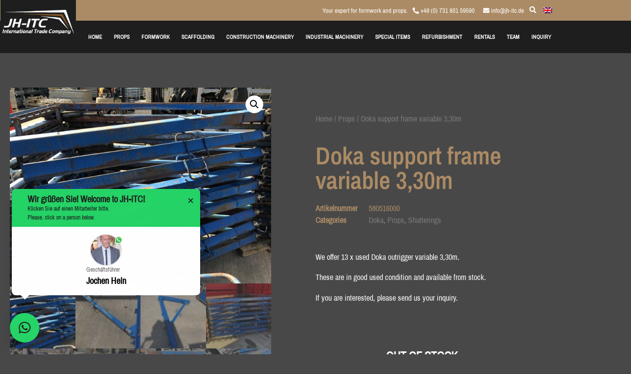

--- FILE ---
content_type: text/css
request_url: https://www.jh-itc.de/wp-content/cache/autoptimize/css/autoptimize_single_c26ec42bcd47f5dfc6f093c09bef0702.css
body_size: 1903
content:
.elementor-13952 .elementor-element.elementor-element-795dd9f2.elementor-column>.elementor-widget-wrap{justify-content:flex-end}.elementor-widget-search-form input[type=search].elementor-search-form__input{font-family:var(--e-global-typography-text-font-family),Sans-serif;font-weight:var(--e-global-typography-text-font-weight)}.elementor-widget-search-form .elementor-search-form__input,.elementor-widget-search-form .elementor-search-form__icon,.elementor-widget-search-form .elementor-lightbox .dialog-lightbox-close-button,.elementor-widget-search-form .elementor-lightbox .dialog-lightbox-close-button:hover,.elementor-widget-search-form.elementor-search-form--skin-full_screen input[type=search].elementor-search-form__input{color:var(--e-global-color-text);fill:var(--e-global-color-text)}.elementor-widget-search-form .elementor-search-form__submit{font-family:var(--e-global-typography-text-font-family),Sans-serif;font-weight:var(--e-global-typography-text-font-weight);background-color:var(--e-global-color-secondary)}.elementor-13952 .elementor-element.elementor-element-24e23409{width:var(--container-widget-width,27%);max-width:27%;--container-widget-width:27%;--container-widget-flex-grow:0}.elementor-13952 .elementor-element.elementor-element-24e23409 .elementor-search-form__container{min-height:40px}.elementor-13952 .elementor-element.elementor-element-24e23409 .elementor-search-form__submit{min-width:40px}body:not(.rtl) .elementor-13952 .elementor-element.elementor-element-24e23409 .elementor-search-form__icon{padding-left:calc(40px / 3)}body.rtl .elementor-13952 .elementor-element.elementor-element-24e23409 .elementor-search-form__icon{padding-right:calc(40px / 3)}.elementor-13952 .elementor-element.elementor-element-24e23409 .elementor-search-form__input,.elementor-13952 .elementor-element.elementor-element-24e23409.elementor-search-form--button-type-text .elementor-search-form__submit{padding-left:calc(40px / 3);padding-right:calc(40px / 3)}.elementor-13952 .elementor-element.elementor-element-24e23409 .elementor-search-form__input,.elementor-13952 .elementor-element.elementor-element-24e23409 .elementor-search-form__icon,.elementor-13952 .elementor-element.elementor-element-24e23409 .elementor-lightbox .dialog-lightbox-close-button,.elementor-13952 .elementor-element.elementor-element-24e23409 .elementor-lightbox .dialog-lightbox-close-button:hover,.elementor-13952 .elementor-element.elementor-element-24e23409.elementor-search-form--skin-full_screen input[type=search].elementor-search-form__input{color:#ab8b65;fill:#ab8b65}.elementor-13952 .elementor-element.elementor-element-24e23409:not(.elementor-search-form--skin-full_screen) .elementor-search-form__container{border-radius:0}.elementor-13952 .elementor-element.elementor-element-24e23409.elementor-search-form--skin-full_screen input[type=search].elementor-search-form__input{border-radius:0}.elementor-13952 .elementor-element.elementor-element-29830e90:not(.elementor-motion-effects-element-type-background),.elementor-13952 .elementor-element.elementor-element-29830e90>.elementor-motion-effects-container>.elementor-motion-effects-layer{background-color:#ab8b65}.elementor-13952 .elementor-element.elementor-element-29830e90{transition:background .3s,border .3s,border-radius .3s,box-shadow .3s;padding:9px 0}.elementor-13952 .elementor-element.elementor-element-29830e90>.elementor-background-overlay{transition:background .3s,border-radius .3s,opacity .3s}.elementor-bc-flex-widget .elementor-13952 .elementor-element.elementor-element-deeb220.elementor-column .elementor-widget-wrap{align-items:center}.elementor-13952 .elementor-element.elementor-element-deeb220.elementor-column.elementor-element[data-element_type="column"]>.elementor-widget-wrap.elementor-element-populated{align-content:center;align-items:center}.elementor-13952 .elementor-element.elementor-element-deeb220.elementor-column>.elementor-widget-wrap{justify-content:flex-end}.elementor-13952 .elementor-element.elementor-element-deeb220>.elementor-element-populated{padding:0}.elementor-widget-text-editor{font-family:var(--e-global-typography-text-font-family),Sans-serif;font-weight:var(--e-global-typography-text-font-weight);color:var(--e-global-color-text)}.elementor-widget-text-editor.elementor-drop-cap-view-stacked .elementor-drop-cap{background-color:var(--e-global-color-primary)}.elementor-widget-text-editor.elementor-drop-cap-view-framed .elementor-drop-cap,.elementor-widget-text-editor.elementor-drop-cap-view-default .elementor-drop-cap{color:var(--e-global-color-primary);border-color:var(--e-global-color-primary)}.elementor-13952 .elementor-element.elementor-element-249931b{width:auto;max-width:auto;align-self:center;font-size:.8rem}.elementor-13952 .elementor-element.elementor-element-249931b>.elementor-widget-container{padding:0 10px 0 0}.elementor-13952 .elementor-element.elementor-element-2235fb71{width:auto;max-width:auto;align-self:center;font-size:.8rem}.elementor-13952 .elementor-element.elementor-element-2235fb71>.elementor-widget-container{padding:0 10px 0 0}.elementor-13952 .elementor-element.elementor-element-48df662{width:auto;max-width:auto;align-self:center;font-size:.8rem}.elementor-13952 .elementor-element.elementor-element-48df662>.elementor-widget-container{margin:0 0 0 7px;padding:0 4px 0 0}.elementor-widget-icon.elementor-view-stacked .elementor-icon{background-color:var(--e-global-color-primary)}.elementor-widget-icon.elementor-view-framed .elementor-icon,.elementor-widget-icon.elementor-view-default .elementor-icon{color:var(--e-global-color-primary);border-color:var(--e-global-color-primary)}.elementor-widget-icon.elementor-view-framed .elementor-icon,.elementor-widget-icon.elementor-view-default .elementor-icon svg{fill:var(--e-global-color-primary)}.elementor-13952 .elementor-element.elementor-element-63ee2d9{width:auto;max-width:auto;align-self:center}.elementor-13952 .elementor-element.elementor-element-63ee2d9>.elementor-widget-container{margin:0 0 0 7px;padding:0 4px 0 0}.elementor-13952 .elementor-element.elementor-element-63ee2d9 .elementor-icon{font-size:14px}.elementor-13952 .elementor-element.elementor-element-63ee2d9 .elementor-icon svg{height:14px}.elementor-widget-wpml-language-switcher .wpml-elementor-ls .wpml-ls-item .wpml-ls-link,.elementor-widget-wpml-language-switcher .wpml-elementor-ls .wpml-ls-legacy-dropdown a{color:var(--e-global-color-text)}.elementor-widget-wpml-language-switcher .wpml-elementor-ls .wpml-ls-legacy-dropdown a:hover,.elementor-widget-wpml-language-switcher .wpml-elementor-ls .wpml-ls-legacy-dropdown a:focus,.elementor-widget-wpml-language-switcher .wpml-elementor-ls .wpml-ls-legacy-dropdown .wpml-ls-current-language:hover>a,.elementor-widget-wpml-language-switcher .wpml-elementor-ls .wpml-ls-item .wpml-ls-link:hover,.elementor-widget-wpml-language-switcher .wpml-elementor-ls .wpml-ls-item .wpml-ls-link.wpml-ls-link__active,.elementor-widget-wpml-language-switcher .wpml-elementor-ls .wpml-ls-item .wpml-ls-link.highlighted,.elementor-widget-wpml-language-switcher .wpml-elementor-ls .wpml-ls-item .wpml-ls-link:focus{color:var(--e-global-color-accent)}.elementor-widget-wpml-language-switcher .wpml-elementor-ls .wpml-ls-statics-post_translations{color:var(--e-global-color-text)}.elementor-13952 .elementor-element.elementor-element-c1422e9{width:auto;max-width:auto;align-self:center}.elementor-13952 .elementor-element.elementor-element-c1422e9>.elementor-widget-container{margin:0 10px 0 0}.elementor-13952 .elementor-element.elementor-element-c1422e9 .wpml-elementor-ls .wpml-ls-item .wpml-ls-link,.elementor-13952 .elementor-element.elementor-element-c1422e9 .wpml-elementor-ls .wpml-ls-legacy-dropdown a{color:#ab8b65;background-color:#ab8b65}.elementor-13952 .elementor-element.elementor-element-6badc2fb:not(.elementor-motion-effects-element-type-background),.elementor-13952 .elementor-element.elementor-element-6badc2fb>.elementor-motion-effects-container>.elementor-motion-effects-layer{background-color:#1e1e1e}.elementor-13952 .elementor-element.elementor-element-6badc2fb{transition:background .3s,border .3s,border-radius .3s,box-shadow .3s}.elementor-13952 .elementor-element.elementor-element-6badc2fb>.elementor-background-overlay{transition:background .3s,border-radius .3s,opacity .3s}.elementor-bc-flex-widget .elementor-13952 .elementor-element.elementor-element-2dc57cad.elementor-column .elementor-widget-wrap{align-items:center}.elementor-13952 .elementor-element.elementor-element-2dc57cad.elementor-column.elementor-element[data-element_type="column"]>.elementor-widget-wrap.elementor-element-populated{align-content:center;align-items:center}.elementor-widget-image .widget-image-caption{color:var(--e-global-color-text);font-family:var(--e-global-typography-text-font-family),Sans-serif;font-weight:var(--e-global-typography-text-font-weight)}.elementor-13952 .elementor-element.elementor-element-159497c1>.elementor-widget-container{background-color:#1e1e1e;padding:35px 4px 6px}body:not(.rtl) .elementor-13952 .elementor-element.elementor-element-159497c1{left:1px}body.rtl .elementor-13952 .elementor-element.elementor-element-159497c1{right:1px}.elementor-13952 .elementor-element.elementor-element-159497c1{top:-57px}.elementor-bc-flex-widget .elementor-13952 .elementor-element.elementor-element-521692c1.elementor-column .elementor-widget-wrap{align-items:center}.elementor-13952 .elementor-element.elementor-element-521692c1.elementor-column.elementor-element[data-element_type="column"]>.elementor-widget-wrap.elementor-element-populated{align-content:center;align-items:center}.elementor-widget-nav-menu .elementor-nav-menu .elementor-item{font-family:var(--e-global-typography-primary-font-family),Sans-serif;font-weight:var(--e-global-typography-primary-font-weight)}.elementor-widget-nav-menu .elementor-nav-menu--main .elementor-item{color:var(--e-global-color-text);fill:var(--e-global-color-text)}.elementor-widget-nav-menu .elementor-nav-menu--main .elementor-item:hover,.elementor-widget-nav-menu .elementor-nav-menu--main .elementor-item.elementor-item-active,.elementor-widget-nav-menu .elementor-nav-menu--main .elementor-item.highlighted,.elementor-widget-nav-menu .elementor-nav-menu--main .elementor-item:focus{color:var(--e-global-color-accent);fill:var(--e-global-color-accent)}.elementor-widget-nav-menu .elementor-nav-menu--main:not(.e--pointer-framed) .elementor-item:before,.elementor-widget-nav-menu .elementor-nav-menu--main:not(.e--pointer-framed) .elementor-item:after{background-color:var(--e-global-color-accent)}.elementor-widget-nav-menu .e--pointer-framed .elementor-item:before,.elementor-widget-nav-menu .e--pointer-framed .elementor-item:after{border-color:var(--e-global-color-accent)}.elementor-widget-nav-menu{--e-nav-menu-divider-color:var(--e-global-color-text)}.elementor-widget-nav-menu .elementor-nav-menu--dropdown .elementor-item,.elementor-widget-nav-menu .elementor-nav-menu--dropdown .elementor-sub-item{font-family:var(--e-global-typography-accent-font-family),Sans-serif;font-weight:var(--e-global-typography-accent-font-weight)}.elementor-13952 .elementor-element.elementor-element-c42eeec .elementor-menu-toggle{margin-left:auto}.elementor-13952 .elementor-element.elementor-element-c42eeec .elementor-nav-menu .elementor-item{font-size:.7rem}.elementor-13952 .elementor-element.elementor-element-c42eeec .elementor-nav-menu--main .elementor-item{padding-left:12px;padding-right:12px}.elementor-13952 .elementor-element.elementor-element-c42eeec .elementor-nav-menu--dropdown a,.elementor-13952 .elementor-element.elementor-element-c42eeec .elementor-menu-toggle{color:#fff;fill:#fff}.elementor-13952 .elementor-element.elementor-element-c42eeec .elementor-nav-menu--dropdown{background-color:#484848}.elementor-13952 .elementor-element.elementor-element-c42eeec div.elementor-menu-toggle{color:#fff}.elementor-13952 .elementor-element.elementor-element-c42eeec div.elementor-menu-toggle svg{fill:#fff}.elementor-13952:not(.elementor-motion-effects-element-type-background),.elementor-13952>.elementor-motion-effects-container>.elementor-motion-effects-layer{background-color:#484848}.elementor-theme-builder-content-area{height:400px}.elementor-location-header:before,.elementor-location-footer:before{content:"";display:table;clear:both}@media(max-width:1024px){.elementor-13952 .elementor-element.elementor-element-24e23409{width:var(--container-widget-width,368px);max-width:368px;--container-widget-width:368px;--container-widget-flex-grow:0}.elementor-13952 .elementor-element.elementor-element-159497c1>.elementor-widget-container{padding:7px}body:not(.rtl) .elementor-13952 .elementor-element.elementor-element-159497c1{left:16px}body.rtl .elementor-13952 .elementor-element.elementor-element-159497c1{right:16px}.elementor-13952 .elementor-element.elementor-element-159497c1{top:12px}}@media(max-width:767px){.elementor-bc-flex-widget .elementor-13952 .elementor-element.elementor-element-deeb220.elementor-column .elementor-widget-wrap{align-items:center}.elementor-13952 .elementor-element.elementor-element-deeb220.elementor-column.elementor-element[data-element_type="column"]>.elementor-widget-wrap.elementor-element-populated{align-content:center;align-items:center}.elementor-13952 .elementor-element.elementor-element-deeb220.elementor-column>.elementor-widget-wrap{justify-content:flex-end}.elementor-13952 .elementor-element.elementor-element-2dc57cad{width:53%}.elementor-bc-flex-widget .elementor-13952 .elementor-element.elementor-element-2dc57cad.elementor-column .elementor-widget-wrap{align-items:center}.elementor-13952 .elementor-element.elementor-element-2dc57cad.elementor-column.elementor-element[data-element_type="column"]>.elementor-widget-wrap.elementor-element-populated{align-content:center;align-items:center}body:not(.rtl) .elementor-13952 .elementor-element.elementor-element-159497c1{left:16px}body.rtl .elementor-13952 .elementor-element.elementor-element-159497c1{right:16px}.elementor-13952 .elementor-element.elementor-element-159497c1{top:0}.elementor-13952 .elementor-element.elementor-element-521692c1{width:47%}.elementor-bc-flex-widget .elementor-13952 .elementor-element.elementor-element-521692c1.elementor-column .elementor-widget-wrap{align-items:center}.elementor-13952 .elementor-element.elementor-element-521692c1.elementor-column.elementor-element[data-element_type="column"]>.elementor-widget-wrap.elementor-element-populated{align-content:center;align-items:center}}@media(min-width:768px){.elementor-13952 .elementor-element.elementor-element-2dc57cad{width:13.421%}.elementor-13952 .elementor-element.elementor-element-521692c1{width:86.579%}}@media(max-width:1024px) and (min-width:768px){.elementor-13952 .elementor-element.elementor-element-2dc57cad{width:22%}.elementor-13952 .elementor-element.elementor-element-521692c1{width:78%}}.elementor-13952 .elementor-element.elementor-element-63ee2d9{cursor:pointer;position:relative;top:1px}.elementor-13952 .elementor-element.elementor-element-c1422e9 .wpml-ls-legacy-dropdown{width:auto;position:relative;top:-1px}.elementor-13952 .elementor-element.elementor-element-c1422e9 .wpml-ls-legacy-dropdown a.wpml-ls-item-toggle:after{display:none}.elementor-13952 .elementor-element.elementor-element-c1422e9 .wpml-ls-item-toggle{padding:0 10px}.elementor-13952 .elementor-element.elementor-element-c1422e9 .wpml-ls-statics-shortcode_actions,.elementor-13952 .elementor-element.elementor-element-c1422e9 .wpml-ls-statics-shortcode_actions .wpml-ls-sub-menu,.elementor-13952 .elementor-element.elementor-element-c1422e9 .wpml-ls-statics-shortcode_actions a{border:none}.elementor-13952 .elementor-element.elementor-element-c1422e9 .wpml-ls-link{padding-left:0;padding-right:0;padding-bottom:10px;text-align:center}.elementor-13952 .elementor-element.elementor-element-c42eeec a{text-transform:uppercase}

--- FILE ---
content_type: text/css
request_url: https://www.jh-itc.de/wp-content/cache/autoptimize/css/autoptimize_single_d84abc968aec1e26ad43541c44e9e8ce.css
body_size: 2162
content:
.elementor-13953 .elementor-element.elementor-element-68cee7bf.elementor-column>.elementor-widget-wrap{justify-content:flex-end}.elementor-widget-search-form input[type=search].elementor-search-form__input{font-family:var(--e-global-typography-text-font-family),Sans-serif;font-weight:var(--e-global-typography-text-font-weight)}.elementor-widget-search-form .elementor-search-form__input,.elementor-widget-search-form .elementor-search-form__icon,.elementor-widget-search-form .elementor-lightbox .dialog-lightbox-close-button,.elementor-widget-search-form .elementor-lightbox .dialog-lightbox-close-button:hover,.elementor-widget-search-form.elementor-search-form--skin-full_screen input[type=search].elementor-search-form__input{color:var(--e-global-color-text);fill:var(--e-global-color-text)}.elementor-widget-search-form .elementor-search-form__submit{font-family:var(--e-global-typography-text-font-family),Sans-serif;font-weight:var(--e-global-typography-text-font-weight);background-color:var(--e-global-color-secondary)}.elementor-13953 .elementor-element.elementor-element-302cab07{width:var(--container-widget-width,27%);max-width:27%;--container-widget-width:27%;--container-widget-flex-grow:0}.elementor-13953 .elementor-element.elementor-element-302cab07 .elementor-search-form__container{min-height:40px}.elementor-13953 .elementor-element.elementor-element-302cab07 .elementor-search-form__submit{min-width:40px}body:not(.rtl) .elementor-13953 .elementor-element.elementor-element-302cab07 .elementor-search-form__icon{padding-left:calc(40px / 3)}body.rtl .elementor-13953 .elementor-element.elementor-element-302cab07 .elementor-search-form__icon{padding-right:calc(40px / 3)}.elementor-13953 .elementor-element.elementor-element-302cab07 .elementor-search-form__input,.elementor-13953 .elementor-element.elementor-element-302cab07.elementor-search-form--button-type-text .elementor-search-form__submit{padding-left:calc(40px / 3);padding-right:calc(40px / 3)}.elementor-13953 .elementor-element.elementor-element-302cab07 .elementor-search-form__input,.elementor-13953 .elementor-element.elementor-element-302cab07 .elementor-search-form__icon,.elementor-13953 .elementor-element.elementor-element-302cab07 .elementor-lightbox .dialog-lightbox-close-button,.elementor-13953 .elementor-element.elementor-element-302cab07 .elementor-lightbox .dialog-lightbox-close-button:hover,.elementor-13953 .elementor-element.elementor-element-302cab07.elementor-search-form--skin-full_screen input[type=search].elementor-search-form__input{color:#ab8b65;fill:#ab8b65}.elementor-13953 .elementor-element.elementor-element-302cab07:not(.elementor-search-form--skin-full_screen) .elementor-search-form__container{border-radius:0}.elementor-13953 .elementor-element.elementor-element-302cab07.elementor-search-form--skin-full_screen input[type=search].elementor-search-form__input{border-radius:0}.elementor-widget-divider{--divider-color:var(--e-global-color-secondary)}.elementor-widget-divider .elementor-divider__text{color:var(--e-global-color-secondary);font-family:var(--e-global-typography-secondary-font-family),Sans-serif;font-weight:var(--e-global-typography-secondary-font-weight)}.elementor-widget-divider.elementor-view-stacked .elementor-icon{background-color:var(--e-global-color-secondary)}.elementor-widget-divider.elementor-view-framed .elementor-icon,.elementor-widget-divider.elementor-view-default .elementor-icon{color:var(--e-global-color-secondary);border-color:var(--e-global-color-secondary)}.elementor-widget-divider.elementor-view-framed .elementor-icon,.elementor-widget-divider.elementor-view-default .elementor-icon svg{fill:var(--e-global-color-secondary)}.elementor-13953 .elementor-element.elementor-element-bfb6b20{--divider-border-style:slashes;--divider-color:#ab8b65;--divider-border-width:1px;--divider-pattern-height:20px;--divider-pattern-size:20px}.elementor-13953 .elementor-element.elementor-element-bfb6b20>.elementor-widget-container{margin:90px 0 0}.elementor-13953 .elementor-element.elementor-element-bfb6b20 .elementor-divider-separator{width:100%}.elementor-13953 .elementor-element.elementor-element-bfb6b20 .elementor-divider{padding-block-start:15px;padding-block-end:15px}.elementor-13953 .elementor-element.elementor-element-5fe85d74{padding:2em 0 3em}.elementor-widget-heading .elementor-heading-title{font-family:var(--e-global-typography-primary-font-family),Sans-serif;font-weight:var(--e-global-typography-primary-font-weight);color:var(--e-global-color-primary)}.elementor-13953 .elementor-element.elementor-element-626270c7 .elementor-heading-title{color:#ab8b65}.elementor-widget-global{font-family:var(--e-global-typography-text-font-family),Sans-serif;font-weight:var(--e-global-typography-text-font-weight);color:var(--e-global-color-text);--e-form-steps-indicator-inactive-primary-color:var(--e-global-color-text);--e-form-steps-indicator-active-primary-color:var(--e-global-color-accent);--e-form-steps-indicator-completed-primary-color:var(--e-global-color-accent);--e-form-steps-indicator-progress-color:var(--e-global-color-accent);--e-form-steps-indicator-progress-background-color:var(--e-global-color-text);--e-form-steps-indicator-progress-meter-color:var(--e-global-color-text)}.elementor-widget-global.elementor-drop-cap-view-stacked .elementor-drop-cap{background-color:var(--e-global-color-primary)}.elementor-widget-global.elementor-drop-cap-view-framed .elementor-drop-cap,.elementor-widget-global.elementor-drop-cap-view-default .elementor-drop-cap{color:var(--e-global-color-primary);border-color:var(--e-global-color-primary)}.elementor-13953 .elementor-element.elementor-global-9907{font-family:"ArchivoNarrow",Sans-serif;font-weight:400}.elementor-13953 .elementor-element.elementor-global-9904{font-family:"ArchivoNarrow",Sans-serif;font-weight:400}.elementor-13953 .elementor-element.elementor-global-10168{--grid-template-columns:repeat(0,auto);--icon-size:18px;--grid-column-gap:5px;--grid-row-gap:0px}.elementor-13953 .elementor-element.elementor-global-10168 .elementor-widget-container{text-align:left}.elementor-13953 .elementor-element.elementor-global-10168>.elementor-widget-container{margin:0}.elementor-13953 .elementor-element.elementor-global-10168 .elementor-icon{border-radius:18px}.elementor-13953 .elementor-element.elementor-element-68dacba{--spacer-size:10px}.elementor-widget-nav-menu .elementor-nav-menu .elementor-item{font-family:var(--e-global-typography-primary-font-family),Sans-serif;font-weight:var(--e-global-typography-primary-font-weight)}.elementor-widget-nav-menu .elementor-nav-menu--main .elementor-item{color:var(--e-global-color-text);fill:var(--e-global-color-text)}.elementor-widget-nav-menu .elementor-nav-menu--main .elementor-item:hover,.elementor-widget-nav-menu .elementor-nav-menu--main .elementor-item.elementor-item-active,.elementor-widget-nav-menu .elementor-nav-menu--main .elementor-item.highlighted,.elementor-widget-nav-menu .elementor-nav-menu--main .elementor-item:focus{color:var(--e-global-color-accent);fill:var(--e-global-color-accent)}.elementor-widget-nav-menu .elementor-nav-menu--main:not(.e--pointer-framed) .elementor-item:before,.elementor-widget-nav-menu .elementor-nav-menu--main:not(.e--pointer-framed) .elementor-item:after{background-color:var(--e-global-color-accent)}.elementor-widget-nav-menu .e--pointer-framed .elementor-item:before,.elementor-widget-nav-menu .e--pointer-framed .elementor-item:after{border-color:var(--e-global-color-accent)}.elementor-widget-nav-menu{--e-nav-menu-divider-color:var(--e-global-color-text)}.elementor-widget-nav-menu .elementor-nav-menu--dropdown .elementor-item,.elementor-widget-nav-menu .elementor-nav-menu--dropdown .elementor-sub-item{font-family:var(--e-global-typography-accent-font-family),Sans-serif;font-weight:var(--e-global-typography-accent-font-weight)}.elementor-13953 .elementor-element.elementor-element-759cc93e>.elementor-widget-container{padding:0}.elementor-13953 .elementor-element.elementor-element-759cc93e .elementor-nav-menu--main .elementor-item{color:#ab8b65;fill:#ab8b65;padding-top:1px;padding-bottom:1px}.elementor-widget-global .elementor-field-group>label,.elementor-widget-global .elementor-field-subgroup label{color:var(--e-global-color-text)}.elementor-widget-global .elementor-field-group>label{font-family:var(--e-global-typography-text-font-family),Sans-serif;font-weight:var(--e-global-typography-text-font-weight)}.elementor-widget-global .elementor-field-type-html{color:var(--e-global-color-text);font-family:var(--e-global-typography-text-font-family),Sans-serif;font-weight:var(--e-global-typography-text-font-weight)}.elementor-widget-global .elementor-field-group .elementor-field{color:var(--e-global-color-text)}.elementor-widget-global .elementor-field-group .elementor-field,.elementor-widget-global .elementor-field-subgroup label{font-family:var(--e-global-typography-text-font-family),Sans-serif;font-weight:var(--e-global-typography-text-font-weight)}.elementor-widget-global .elementor-button{font-family:var(--e-global-typography-accent-font-family),Sans-serif;font-weight:var(--e-global-typography-accent-font-weight)}.elementor-widget-global .e-form__buttons__wrapper__button-next{background-color:var(--e-global-color-accent)}.elementor-widget-global .elementor-button[type=submit]{background-color:var(--e-global-color-accent)}.elementor-widget-global .e-form__buttons__wrapper__button-previous{background-color:var(--e-global-color-accent)}.elementor-widget-global .elementor-message{font-family:var(--e-global-typography-text-font-family),Sans-serif;font-weight:var(--e-global-typography-text-font-weight)}.elementor-widget-global .e-form__indicators__indicator,.elementor-widget-global .e-form__indicators__indicator__label{font-family:var(--e-global-typography-accent-font-family),Sans-serif;font-weight:var(--e-global-typography-accent-font-weight)}.elementor-widget-global .e-form__indicators__indicator__progress__meter{font-family:var(--e-global-typography-accent-font-family),Sans-serif;font-weight:var(--e-global-typography-accent-font-weight)}.elementor-13953 .elementor-element.elementor-global-18761{width:100%;max-width:100%;--e-form-steps-indicators-spacing:20px;--e-form-steps-indicator-padding:30px;--e-form-steps-indicator-inactive-secondary-color:#fff;--e-form-steps-indicator-active-secondary-color:#fff;--e-form-steps-indicator-completed-secondary-color:#fff;--e-form-steps-divider-width:1px;--e-form-steps-divider-gap:10px}.elementor-13953 .elementor-element.elementor-global-18761 .elementor-field-group{padding-right:calc( 10px/2 );padding-left:calc( 10px/2 );margin-bottom:10px}.elementor-13953 .elementor-element.elementor-global-18761 .elementor-form-fields-wrapper{margin-left:calc( -10px/2 );margin-right:calc( -10px/2 );margin-bottom:-10px}.elementor-13953 .elementor-element.elementor-global-18761 .elementor-field-group.recaptcha_v3-bottomleft,.elementor-13953 .elementor-element.elementor-global-18761 .elementor-field-group.recaptcha_v3-bottomright{margin-bottom:0}body.rtl .elementor-13953 .elementor-element.elementor-global-18761 .elementor-labels-inline .elementor-field-group>label{padding-left:0}body:not(.rtl) .elementor-13953 .elementor-element.elementor-global-18761 .elementor-labels-inline .elementor-field-group>label{padding-right:0}body .elementor-13953 .elementor-element.elementor-global-18761 .elementor-labels-above .elementor-field-group>label{padding-bottom:0}.elementor-13953 .elementor-element.elementor-global-18761 .elementor-field-type-html{padding-bottom:0}.elementor-13953 .elementor-element.elementor-global-18761 .elementor-field-group .elementor-field{color:var(--e-global-color-accent)}.elementor-13953 .elementor-element.elementor-global-18761 .elementor-field-group .elementor-field,.elementor-13953 .elementor-element.elementor-global-18761 .elementor-field-subgroup label{font-family:var(--e-global-typography-secondary-font-family),Sans-serif;font-weight:var(--e-global-typography-secondary-font-weight)}.elementor-13953 .elementor-element.elementor-global-18761 .elementor-field-group .elementor-field:not(.elementor-select-wrapper){background-color:#fff;border-color:var(--e-global-color-secondary);border-radius:0}.elementor-13953 .elementor-element.elementor-global-18761 .elementor-field-group .elementor-select-wrapper select{background-color:#fff;border-color:var(--e-global-color-secondary);border-radius:0}.elementor-13953 .elementor-element.elementor-global-18761 .elementor-field-group .elementor-select-wrapper:before{color:var(--e-global-color-secondary)}.elementor-13953 .elementor-element.elementor-global-18761 .e-form__buttons__wrapper__button-next{color:#fff}.elementor-13953 .elementor-element.elementor-global-18761 .elementor-button[type=submit]{color:#fff}.elementor-13953 .elementor-element.elementor-global-18761 .elementor-button[type=submit] svg *{fill:#fff}.elementor-13953 .elementor-element.elementor-global-18761 .e-form__buttons__wrapper__button-previous{color:#fff}.elementor-13953 .elementor-element.elementor-global-18761 .e-form__buttons__wrapper__button-next:hover{color:#fff}.elementor-13953 .elementor-element.elementor-global-18761 .elementor-button[type=submit]:hover{color:#fff}.elementor-13953 .elementor-element.elementor-global-18761 .elementor-button[type=submit]:hover svg *{fill:#fff}.elementor-13953 .elementor-element.elementor-global-18761 .e-form__buttons__wrapper__button-previous:hover{color:#fff}.elementor-13953 .elementor-element.elementor-global-18761 .elementor-button{border-radius:0}.elementor-widget-text-editor{font-family:var(--e-global-typography-text-font-family),Sans-serif;font-weight:var(--e-global-typography-text-font-weight);color:var(--e-global-color-text)}.elementor-widget-text-editor.elementor-drop-cap-view-stacked .elementor-drop-cap{background-color:var(--e-global-color-primary)}.elementor-widget-text-editor.elementor-drop-cap-view-framed .elementor-drop-cap,.elementor-widget-text-editor.elementor-drop-cap-view-default .elementor-drop-cap{color:var(--e-global-color-primary);border-color:var(--e-global-color-primary)}.elementor-13953 .elementor-element.elementor-element-8bc2df7{text-align:center}.elementor-13953 .elementor-element.elementor-element-3426189{text-align:center}.elementor-13953 .elementor-element.elementor-element-4f8326a:not(.elementor-motion-effects-element-type-background),.elementor-13953 .elementor-element.elementor-element-4f8326a>.elementor-motion-effects-container>.elementor-motion-effects-layer{background-color:#484848}.elementor-13953 .elementor-element.elementor-element-4f8326a{transition:background .3s,border .3s,border-radius .3s,box-shadow .3s;margin-top:0;margin-bottom:0}.elementor-13953 .elementor-element.elementor-element-4f8326a>.elementor-background-overlay{transition:background .3s,border-radius .3s,opacity .3s}.elementor-13953 .elementor-element.elementor-element-9390bbe{--spacer-size:50px}.elementor-13953:not(.elementor-motion-effects-element-type-background),.elementor-13953>.elementor-motion-effects-container>.elementor-motion-effects-layer{background-color:#484848}.elementor-theme-builder-content-area{height:400px}.elementor-location-header:before,.elementor-location-footer:before{content:"";display:table;clear:both}@media(max-width:1024px){.elementor-13953 .elementor-element.elementor-element-302cab07{width:var(--container-widget-width,368px);max-width:368px;--container-widget-width:368px;--container-widget-flex-grow:0}}.elementor-13953 .elementor-element.elementor-global-10168 .elementor-grid-item{margin-left:3px;margin-right:3px}.elementor-13953 .elementor-element.elementor-global-18761 .elementor-11745{height:100%}@font-face{font-family:'ArchivoNarrow';font-style:normal;font-weight:400;font-display:auto;src:url('/wp-content/uploads/2020/05/ArchivoNarrow-Regular.eot');src:url('/wp-content/uploads/2020/05/ArchivoNarrow-Regular.eot?#iefix') format('embedded-opentype'),url('/wp-content/uploads/2020/05/ArchivoNarrow-Regular.woff2') format('woff2'),url('/wp-content/uploads/2020/05/ArchivoNarrow-Regular.woff') format('woff'),url('/wp-content/uploads/2020/05/ArchivoNarrow-Regular.ttf') format('truetype'),url('/wp-content/uploads/2020/05/ArchivoNarrow-Regular.svg#ArchivoNarrow') format('svg')}

--- FILE ---
content_type: text/css
request_url: https://www.jh-itc.de/wp-content/cache/autoptimize/css/autoptimize_single_cffef72c8c9da388b56c6961745c61bd.css
body_size: 2222
content:
.elementor-13965 .elementor-element.elementor-element-6d06ab6d{margin-top:50px;margin-bottom:50px}.elementor-13965 .elementor-element.elementor-element-589ac65c>.elementor-element-populated{transition:background .3s,border .3s,border-radius .3s,box-shadow .3s}.elementor-13965 .elementor-element.elementor-element-589ac65c>.elementor-element-populated>.elementor-background-overlay{transition:background .3s,border-radius .3s,opacity .3s}.elementor-13965 .elementor-element.elementor-element-1d99eb59>.elementor-element-populated{padding:70px}.elementor-13965 .elementor-element.elementor-element-1d3da63d .woocommerce-breadcrumb{color:#7a7a7a;font-family:"ArchivoNarrow",Sans-serif;font-size:16px;font-weight:200;line-height:1.7em}.elementor-13965 .elementor-element.elementor-element-1d3da63d .woocommerce-breadcrumb>a{color:#7a7a7a}.elementor-widget-woocommerce-product-title .elementor-heading-title{font-family:var(--e-global-typography-primary-font-family),Sans-serif;font-weight:var(--e-global-typography-primary-font-weight);color:var(--e-global-color-primary)}.elementor-13965 .elementor-element.elementor-element-2ae871a4 .elementor-heading-title{font-family:"Archivo Narrow",Sans-serif;font-size:50px;color:#ab8b65}.elementor-widget-woocommerce-product-meta .product_meta .detail-container:not(:last-child):after{border-color:var(--e-global-color-text)}.elementor-13965 .elementor-element.elementor-element-5c870f41{font-family:var(--e-global-typography-text-font-family),Sans-serif;font-weight:var(--e-global-typography-text-font-weight);color:#ab8b65}.elementor-13965 .elementor-element.elementor-element-5c870f41 a{font-family:var(--e-global-typography-text-font-family),Sans-serif;font-weight:var(--e-global-typography-text-font-weight);color:#7a7a7a}.elementor-13965 .elementor-element.elementor-element-3b97693b>.elementor-widget-container{margin:30px 0 0}.elementor-13965 .elementor-element.elementor-element-3b97693b{text-align:left}.woocommerce .elementor-13965 .elementor-element.elementor-element-3b97693b .woocommerce-product-details__short-description{color:#fff;font-family:"ArchivoNarrow",Sans-serif;font-size:16px;font-weight:200;line-height:1.7em}.woocommerce .elementor-widget-woocommerce-product-price .price{color:var(--e-global-color-primary);font-family:var(--e-global-typography-primary-font-family),Sans-serif;font-weight:var(--e-global-typography-primary-font-weight)}.elementor-13965 .elementor-element.elementor-element-4cb96884>.elementor-widget-container{margin:0 0 2rem}.elementor-13965 .elementor-element.elementor-element-4cb96884{text-align:left}.woocommerce .elementor-13965 .elementor-element.elementor-element-4cb96884 .price{color:#7a7a7a;font-family:"Archivo Narrow",Sans-serif;font-size:23px;font-weight:100;text-transform:none;letter-spacing:5.4px}.woocommerce .elementor-13965 .elementor-element.elementor-element-4cb96884 .price ins{color:#ab8b65;font-family:"ArchivoNarrow",Sans-serif;font-size:23px;font-weight:200}body:not(.rtl) .elementor-13965 .elementor-element.elementor-element-4cb96884:not(.elementor-product-price-block-yes) del{margin-right:0}body.rtl .elementor-13965 .elementor-element.elementor-element-4cb96884:not(.elementor-product-price-block-yes) del{margin-left:0}.elementor-13965 .elementor-element.elementor-element-4cb96884.elementor-product-price-block-yes del{margin-bottom:0}.elementor-13965 .elementor-element.elementor-element-961febe>.elementor-widget-container{margin:0 0 2rem}.woocommerce .elementor-13965 .elementor-element.elementor-element-961febe .stock{font-family:"ArchivoNarrow",Sans-serif;font-size:1.5rem;font-weight:700;text-transform:uppercase}.elementor-13965 .elementor-element.elementor-element-12490a2>.elementor-widget-container{margin:0 0 2rem}.woocommerce .elementor-13965 .elementor-element.elementor-element-12490a2 .woocommerce-review-link{color:#000;font-family:"ArchivoNarrow",Sans-serif;font-size:14px;font-weight:200;line-height:1.7em}.woocommerce .elementor-13965 .elementor-element.elementor-element-12490a2 .star-rating{font-size:.7em}.elementor-widget-button .elementor-button{background-color:var(--e-global-color-accent);font-family:var(--e-global-typography-accent-font-family),Sans-serif;font-weight:var(--e-global-typography-accent-font-weight)}.elementor-13965 .elementor-element.elementor-element-fa5892d>.elementor-widget-container{margin:0 0 2rem}.elementor-13965 .elementor-element.elementor-element-fa5892d .elementor-button{border-radius:0}.woocommerce .elementor-13965 .elementor-element.elementor-element-7cc7001a .woocommerce-tabs ul.wc-tabs li a{color:var(--e-global-color-secondary);font-family:var(--e-global-typography-text-font-family),Sans-serif;font-weight:var(--e-global-typography-text-font-weight)}.woocommerce .elementor-13965 .elementor-element.elementor-element-7cc7001a .woocommerce-tabs ul.wc-tabs li{background-color:#484848;border-radius:4px 4px 0 0}.woocommerce .elementor-13965 .elementor-element.elementor-element-7cc7001a .woocommerce-tabs ul.wc-tabs li.active a{color:rgba(255,255,255,.62)}.woocommerce .elementor-13965 .elementor-element.elementor-element-7cc7001a .woocommerce-tabs .woocommerce-Tabs-panel,.woocommerce .elementor-13965 .elementor-element.elementor-element-7cc7001a .woocommerce-tabs ul.wc-tabs li.active{background-color:#484848}.woocommerce .elementor-13965 .elementor-element.elementor-element-7cc7001a .woocommerce-tabs ul.wc-tabs li.active{border-bottom-color:#484848}.woocommerce .elementor-13965 .elementor-element.elementor-element-7cc7001a .woocommerce-Tabs-panel{color:#fff}.woocommerce .elementor-13965 .elementor-element.elementor-element-7cc7001a .woocommerce-tabs .woocommerce-Tabs-panel{font-family:var(--e-global-typography-text-font-family),Sans-serif;font-weight:var(--e-global-typography-text-font-weight);border-radius:0}.woocommerce .elementor-13965 .elementor-element.elementor-element-7cc7001a .woocommerce-Tabs-panel h2{color:#ab8b65}.woocommerce .elementor-13965 .elementor-element.elementor-element-7cc7001a .woocommerce-tabs .woocommerce-Tabs-panel h2{font-family:"ArchivoNarrow",Sans-serif;font-size:30px;font-weight:100}.woocommerce .elementor-13965 .elementor-element.elementor-element-7cc7001a .woocommerce-tabs ul.wc-tabs{margin-left:0;margin-right:0}.elementor-widget-divider{--divider-color:var(--e-global-color-secondary)}.elementor-widget-divider .elementor-divider__text{color:var(--e-global-color-secondary);font-family:var(--e-global-typography-secondary-font-family),Sans-serif;font-weight:var(--e-global-typography-secondary-font-weight)}.elementor-widget-divider.elementor-view-stacked .elementor-icon{background-color:var(--e-global-color-secondary)}.elementor-widget-divider.elementor-view-framed .elementor-icon,.elementor-widget-divider.elementor-view-default .elementor-icon{color:var(--e-global-color-secondary);border-color:var(--e-global-color-secondary)}.elementor-widget-divider.elementor-view-framed .elementor-icon,.elementor-widget-divider.elementor-view-default .elementor-icon svg{fill:var(--e-global-color-secondary)}.elementor-13965 .elementor-element.elementor-element-07542b5{--divider-border-style:slashes;--divider-color:#ab8b65;--divider-border-width:1px;--divider-pattern-height:20px;--divider-pattern-size:20px}.elementor-13965 .elementor-element.elementor-element-07542b5>.elementor-widget-container{margin:0}.elementor-13965 .elementor-element.elementor-element-07542b5 .elementor-divider-separator{width:100%}.elementor-13965 .elementor-element.elementor-element-07542b5 .elementor-divider{padding-block-start:15px;padding-block-end:15px}.elementor-widget-woocommerce-product-related.elementor-wc-products ul.products li.product .woocommerce-loop-product__title{color:var(--e-global-color-primary)}.elementor-widget-woocommerce-product-related.elementor-wc-products ul.products li.product .woocommerce-loop-category__title{color:var(--e-global-color-primary)}.elementor-widget-woocommerce-product-related.elementor-wc-products ul.products li.product .woocommerce-loop-product__title,.elementor-widget-woocommerce-product-related.elementor-wc-products ul.products li.product .woocommerce-loop-category__title{font-family:var(--e-global-typography-primary-font-family),Sans-serif;font-weight:var(--e-global-typography-primary-font-weight)}.woocommerce .elementor-widget-woocommerce-product-related.elementor-wc-products .products>h2{color:var(--e-global-color-primary);font-family:var(--e-global-typography-primary-font-family),Sans-serif;font-weight:var(--e-global-typography-primary-font-weight)}.elementor-widget-woocommerce-product-related.elementor-wc-products ul.products li.product .price{color:var(--e-global-color-primary);font-family:var(--e-global-typography-primary-font-family),Sans-serif;font-weight:var(--e-global-typography-primary-font-weight)}.elementor-widget-woocommerce-product-related.elementor-wc-products ul.products li.product .price ins{color:var(--e-global-color-primary)}.elementor-widget-woocommerce-product-related.elementor-wc-products ul.products li.product .price ins .amount{color:var(--e-global-color-primary)}.elementor-widget-woocommerce-product-related.elementor-wc-products ul.products li.product .price del{color:var(--e-global-color-primary)}.elementor-widget-woocommerce-product-related.elementor-wc-products ul.products li.product .price del .amount{color:var(--e-global-color-primary)}.elementor-widget-woocommerce-product-related.elementor-wc-products ul.products li.product .price del{font-family:var(--e-global-typography-primary-font-family),Sans-serif;font-weight:var(--e-global-typography-primary-font-weight)}.elementor-widget-woocommerce-product-related.elementor-wc-products ul.products li.product .button{font-family:var(--e-global-typography-accent-font-family),Sans-serif;font-weight:var(--e-global-typography-accent-font-weight)}.elementor-widget-woocommerce-product-related.elementor-wc-products .added_to_cart{font-family:var(--e-global-typography-accent-font-family),Sans-serif;font-weight:var(--e-global-typography-accent-font-weight)}.elementor-13965 .elementor-element.elementor-element-efbe8fe.elementor-wc-products ul.products li.product{text-align:left;border-radius:0}.elementor-13965 .elementor-element.elementor-element-efbe8fe.elementor-wc-products ul.products{grid-column-gap:20px;grid-row-gap:40px}.elementor-13965 .elementor-element.elementor-element-efbe8fe.elementor-wc-products ul.products li.product .woocommerce-loop-product__title{color:#ab8b65}.elementor-13965 .elementor-element.elementor-element-efbe8fe.elementor-wc-products ul.products li.product .woocommerce-loop-category__title{color:#ab8b65}.woocommerce .elementor-13965 .elementor-element.elementor-element-efbe8fe.elementor-wc-products .products>h2{color:#fff;font-family:var(--e-global-typography-primary-font-family),Sans-serif;font-weight:var(--e-global-typography-primary-font-weight);text-align:left}.elementor-13965 .elementor-element.elementor-element-efbe8fe.elementor-wc-products ul.products li.product .price{color:#ab8b65;font-family:"ArchivoNarrow",Sans-serif}.elementor-13965 .elementor-element.elementor-element-efbe8fe.elementor-wc-products ul.products li.product .price ins{color:#ab8b65}.elementor-13965 .elementor-element.elementor-element-efbe8fe.elementor-wc-products ul.products li.product .price ins .amount{color:#ab8b65}.elementor-13965 .elementor-element.elementor-element-efbe8fe.elementor-wc-products ul.products li.product .price del{color:#898989}.elementor-13965 .elementor-element.elementor-element-efbe8fe.elementor-wc-products ul.products li.product .price del .amount{color:#898989}.elementor-13965 .elementor-element.elementor-element-efbe8fe.elementor-wc-products ul.products li.product .button{color:#ab8b65;background-color:#484848;border-color:#ab8b65;font-family:"ArchivoNarrow",Sans-serif;border-style:solid;border-width:2px;border-radius:0;margin-top:25px}.elementor-13965 .elementor-element.elementor-element-efbe8fe.elementor-wc-products ul.products li.product span.onsale{display:block}.elementor-13965 .elementor-element.elementor-element-2605e3ef.elementor-column>.elementor-widget-wrap{justify-content:flex-end}.elementor-widget-search-form input[type=search].elementor-search-form__input{font-family:var(--e-global-typography-text-font-family),Sans-serif;font-weight:var(--e-global-typography-text-font-weight)}.elementor-widget-search-form .elementor-search-form__input,.elementor-widget-search-form .elementor-search-form__icon,.elementor-widget-search-form .elementor-lightbox .dialog-lightbox-close-button,.elementor-widget-search-form .elementor-lightbox .dialog-lightbox-close-button:hover,.elementor-widget-search-form.elementor-search-form--skin-full_screen input[type=search].elementor-search-form__input{color:var(--e-global-color-text);fill:var(--e-global-color-text)}.elementor-widget-search-form .elementor-search-form__submit{font-family:var(--e-global-typography-text-font-family),Sans-serif;font-weight:var(--e-global-typography-text-font-weight);background-color:var(--e-global-color-secondary)}.elementor-13965 .elementor-element.elementor-element-7b1686a8{width:var(--container-widget-width,27%);max-width:27%;--container-widget-width:27%;--container-widget-flex-grow:0}.elementor-13965 .elementor-element.elementor-element-7b1686a8 .elementor-search-form__container{min-height:40px}.elementor-13965 .elementor-element.elementor-element-7b1686a8 .elementor-search-form__submit{min-width:40px}body:not(.rtl) .elementor-13965 .elementor-element.elementor-element-7b1686a8 .elementor-search-form__icon{padding-left:calc(40px / 3)}body.rtl .elementor-13965 .elementor-element.elementor-element-7b1686a8 .elementor-search-form__icon{padding-right:calc(40px / 3)}.elementor-13965 .elementor-element.elementor-element-7b1686a8 .elementor-search-form__input,.elementor-13965 .elementor-element.elementor-element-7b1686a8.elementor-search-form--button-type-text .elementor-search-form__submit{padding-left:calc(40px / 3);padding-right:calc(40px / 3)}.elementor-13965 .elementor-element.elementor-element-7b1686a8 .elementor-search-form__input,.elementor-13965 .elementor-element.elementor-element-7b1686a8 .elementor-search-form__icon,.elementor-13965 .elementor-element.elementor-element-7b1686a8 .elementor-lightbox .dialog-lightbox-close-button,.elementor-13965 .elementor-element.elementor-element-7b1686a8 .elementor-lightbox .dialog-lightbox-close-button:hover,.elementor-13965 .elementor-element.elementor-element-7b1686a8.elementor-search-form--skin-full_screen input[type=search].elementor-search-form__input{color:#ab8b65;fill:#ab8b65}.elementor-13965 .elementor-element.elementor-element-7b1686a8:not(.elementor-search-form--skin-full_screen) .elementor-search-form__container{border-radius:0}.elementor-13965 .elementor-element.elementor-element-7b1686a8.elementor-search-form--skin-full_screen input[type=search].elementor-search-form__input{border-radius:0}.elementor-13965 .elementor-element.elementor-element-7d417f33:not(.elementor-motion-effects-element-type-background),.elementor-13965 .elementor-element.elementor-element-7d417f33>.elementor-motion-effects-container>.elementor-motion-effects-layer{background-color:#484848}.elementor-13965 .elementor-element.elementor-element-7d417f33{transition:background .3s,border .3s,border-radius .3s,box-shadow .3s;margin-top:0;margin-bottom:0}.elementor-13965 .elementor-element.elementor-element-7d417f33>.elementor-background-overlay{transition:background .3s,border-radius .3s,opacity .3s}.elementor-13965 .elementor-element.elementor-element-4c18b03b{--spacer-size:50px}body.elementor-page-13965:not(.elementor-motion-effects-element-type-background),body.elementor-page-13965>.elementor-motion-effects-container>.elementor-motion-effects-layer{background-color:#484848}@media(max-width:1024px){.elementor-13965 .elementor-element.elementor-element-6d06ab6d{margin-top:0;margin-bottom:0}.elementor-13965 .elementor-element.elementor-element-589ac65c>.elementor-element-populated{padding:30px}.elementor-13965 .elementor-element.elementor-element-1d99eb59>.elementor-element-populated{padding:30px}.elementor-13965 .elementor-element.elementor-element-71052711{margin-top:0;margin-bottom:0;padding:0}.elementor-13965 .elementor-element.elementor-element-62c19687>.elementor-element-populated{padding:30px}.elementor-13965 .elementor-element.elementor-element-efbe8fe.elementor-wc-products ul.products{grid-column-gap:20px;grid-row-gap:40px}.elementor-13965 .elementor-element.elementor-element-7b1686a8{width:var(--container-widget-width,368px);max-width:368px;--container-widget-width:368px;--container-widget-flex-grow:0}}@media(max-width:767px){.elementor-13965 .elementor-element.elementor-element-589ac65c>.elementor-element-populated{margin:0;--e-column-margin-right:0px;--e-column-margin-left:0px;padding:0}.elementor-13965 .elementor-element.elementor-element-1d99eb59>.elementor-element-populated{padding:20px}.elementor-13965 .elementor-element.elementor-element-62c19687>.elementor-element-populated{padding:20px}.elementor-13965 .elementor-element.elementor-element-efbe8fe.elementor-wc-products ul.products{grid-column-gap:20px;grid-row-gap:40px}}.elementor-13965 .elementor-element.elementor-element-961febe{text-align:center}@font-face{font-family:'ArchivoNarrow';font-style:normal;font-weight:400;font-display:auto;src:url('/wp-content/uploads/2020/05/ArchivoNarrow-Regular.eot');src:url('/wp-content/uploads/2020/05/ArchivoNarrow-Regular.eot?#iefix') format('embedded-opentype'),url('/wp-content/uploads/2020/05/ArchivoNarrow-Regular.woff2') format('woff2'),url('/wp-content/uploads/2020/05/ArchivoNarrow-Regular.woff') format('woff'),url('/wp-content/uploads/2020/05/ArchivoNarrow-Regular.ttf') format('truetype'),url('/wp-content/uploads/2020/05/ArchivoNarrow-Regular.svg#ArchivoNarrow') format('svg')}

--- FILE ---
content_type: text/css
request_url: https://www.jh-itc.de/wp-content/cache/autoptimize/css/autoptimize_single_3c403f7dc193106efd2ade9ad58f4975.css
body_size: 2220
content:
.elementor-11727 .elementor-element.elementor-element-6d06ab6d{margin-top:50px;margin-bottom:50px}.elementor-11727 .elementor-element.elementor-element-589ac65c>.elementor-element-populated{transition:background .3s,border .3s,border-radius .3s,box-shadow .3s}.elementor-11727 .elementor-element.elementor-element-589ac65c>.elementor-element-populated>.elementor-background-overlay{transition:background .3s,border-radius .3s,opacity .3s}.elementor-11727 .elementor-element.elementor-element-1d99eb59>.elementor-element-populated{padding:70px}.elementor-11727 .elementor-element.elementor-element-1d3da63d .woocommerce-breadcrumb{color:#7a7a7a;font-family:"ArchivoNarrow",Sans-serif;font-size:16px;font-weight:200;line-height:1.7em}.elementor-11727 .elementor-element.elementor-element-1d3da63d .woocommerce-breadcrumb>a{color:#7a7a7a}.elementor-widget-woocommerce-product-title .elementor-heading-title{font-family:var(--e-global-typography-primary-font-family),Sans-serif;font-weight:var(--e-global-typography-primary-font-weight);color:var(--e-global-color-primary)}.elementor-11727 .elementor-element.elementor-element-2ae871a4 .elementor-heading-title{font-family:"Archivo Narrow",Sans-serif;font-size:50px;color:#ab8b65}.elementor-widget-woocommerce-product-meta .product_meta .detail-container:not(:last-child):after{border-color:var(--e-global-color-text)}.elementor-11727 .elementor-element.elementor-element-5c870f41{font-family:var(--e-global-typography-text-font-family),Sans-serif;font-weight:var(--e-global-typography-text-font-weight);color:#ab8b65}.elementor-11727 .elementor-element.elementor-element-5c870f41 a{font-family:var(--e-global-typography-text-font-family),Sans-serif;font-weight:var(--e-global-typography-text-font-weight);color:#7a7a7a}.elementor-11727 .elementor-element.elementor-element-3b97693b>.elementor-widget-container{margin:30px 0 0}.elementor-11727 .elementor-element.elementor-element-3b97693b{text-align:left}.woocommerce .elementor-11727 .elementor-element.elementor-element-3b97693b .woocommerce-product-details__short-description{color:#fff;font-family:"ArchivoNarrow",Sans-serif;font-size:16px;font-weight:200;line-height:1.7em}.woocommerce .elementor-widget-woocommerce-product-price .price{color:var(--e-global-color-primary);font-family:var(--e-global-typography-primary-font-family),Sans-serif;font-weight:var(--e-global-typography-primary-font-weight)}.elementor-11727 .elementor-element.elementor-element-4cb96884>.elementor-widget-container{margin:0 0 2rem}.elementor-11727 .elementor-element.elementor-element-4cb96884{text-align:left}.woocommerce .elementor-11727 .elementor-element.elementor-element-4cb96884 .price{color:#7a7a7a;font-family:"Archivo Narrow",Sans-serif;font-size:23px;font-weight:100;text-transform:none;letter-spacing:5.4px}.woocommerce .elementor-11727 .elementor-element.elementor-element-4cb96884 .price ins{color:#ab8b65;font-family:"ArchivoNarrow",Sans-serif;font-size:23px;font-weight:200}body:not(.rtl) .elementor-11727 .elementor-element.elementor-element-4cb96884:not(.elementor-product-price-block-yes) del{margin-right:0}body.rtl .elementor-11727 .elementor-element.elementor-element-4cb96884:not(.elementor-product-price-block-yes) del{margin-left:0}.elementor-11727 .elementor-element.elementor-element-4cb96884.elementor-product-price-block-yes del{margin-bottom:0}.elementor-11727 .elementor-element.elementor-element-961febe>.elementor-widget-container{margin:0 0 2rem}.woocommerce .elementor-11727 .elementor-element.elementor-element-961febe .stock{font-family:"ArchivoNarrow",Sans-serif;font-size:1.5rem;font-weight:700;text-transform:uppercase}.elementor-11727 .elementor-element.elementor-element-12490a2>.elementor-widget-container{margin:0 0 2rem}.woocommerce .elementor-11727 .elementor-element.elementor-element-12490a2 .woocommerce-review-link{color:#000;font-family:"ArchivoNarrow",Sans-serif;font-size:14px;font-weight:200;line-height:1.7em}.woocommerce .elementor-11727 .elementor-element.elementor-element-12490a2 .star-rating{font-size:.7em}.elementor-widget-button .elementor-button{background-color:var(--e-global-color-accent);font-family:var(--e-global-typography-accent-font-family),Sans-serif;font-weight:var(--e-global-typography-accent-font-weight)}.elementor-11727 .elementor-element.elementor-element-fa5892d>.elementor-widget-container{margin:0 0 2rem}.elementor-11727 .elementor-element.elementor-element-fa5892d .elementor-button{border-radius:0}.woocommerce .elementor-11727 .elementor-element.elementor-element-7cc7001a .woocommerce-tabs ul.wc-tabs li a{color:var(--e-global-color-secondary);font-family:var(--e-global-typography-text-font-family),Sans-serif;font-weight:var(--e-global-typography-text-font-weight)}.woocommerce .elementor-11727 .elementor-element.elementor-element-7cc7001a .woocommerce-tabs ul.wc-tabs li{background-color:#484848;border-radius:4px 4px 0 0}.woocommerce .elementor-11727 .elementor-element.elementor-element-7cc7001a .woocommerce-tabs ul.wc-tabs li.active a{color:rgba(255,255,255,.62)}.woocommerce .elementor-11727 .elementor-element.elementor-element-7cc7001a .woocommerce-tabs .woocommerce-Tabs-panel,.woocommerce .elementor-11727 .elementor-element.elementor-element-7cc7001a .woocommerce-tabs ul.wc-tabs li.active{background-color:#484848}.woocommerce .elementor-11727 .elementor-element.elementor-element-7cc7001a .woocommerce-tabs ul.wc-tabs li.active{border-bottom-color:#484848}.woocommerce .elementor-11727 .elementor-element.elementor-element-7cc7001a .woocommerce-Tabs-panel{color:#fff}.woocommerce .elementor-11727 .elementor-element.elementor-element-7cc7001a .woocommerce-tabs .woocommerce-Tabs-panel{font-family:var(--e-global-typography-text-font-family),Sans-serif;font-weight:var(--e-global-typography-text-font-weight);border-radius:0}.woocommerce .elementor-11727 .elementor-element.elementor-element-7cc7001a .woocommerce-Tabs-panel h2{color:#ab8b65}.woocommerce .elementor-11727 .elementor-element.elementor-element-7cc7001a .woocommerce-tabs .woocommerce-Tabs-panel h2{font-family:"ArchivoNarrow",Sans-serif;font-size:30px;font-weight:100}.woocommerce .elementor-11727 .elementor-element.elementor-element-7cc7001a .woocommerce-tabs ul.wc-tabs{margin-left:0;margin-right:0}.elementor-widget-divider{--divider-color:var(--e-global-color-secondary)}.elementor-widget-divider .elementor-divider__text{color:var(--e-global-color-secondary);font-family:var(--e-global-typography-secondary-font-family),Sans-serif;font-weight:var(--e-global-typography-secondary-font-weight)}.elementor-widget-divider.elementor-view-stacked .elementor-icon{background-color:var(--e-global-color-secondary)}.elementor-widget-divider.elementor-view-framed .elementor-icon,.elementor-widget-divider.elementor-view-default .elementor-icon{color:var(--e-global-color-secondary);border-color:var(--e-global-color-secondary)}.elementor-widget-divider.elementor-view-framed .elementor-icon,.elementor-widget-divider.elementor-view-default .elementor-icon svg{fill:var(--e-global-color-secondary)}.elementor-11727 .elementor-element.elementor-element-07542b5{--divider-border-style:slashes;--divider-color:#ab8b65;--divider-border-width:1px;--divider-pattern-height:20px;--divider-pattern-size:20px}.elementor-11727 .elementor-element.elementor-element-07542b5>.elementor-widget-container{margin:0}.elementor-11727 .elementor-element.elementor-element-07542b5 .elementor-divider-separator{width:100%}.elementor-11727 .elementor-element.elementor-element-07542b5 .elementor-divider{padding-block-start:15px;padding-block-end:15px}.elementor-widget-woocommerce-product-related.elementor-wc-products ul.products li.product .woocommerce-loop-product__title{color:var(--e-global-color-primary)}.elementor-widget-woocommerce-product-related.elementor-wc-products ul.products li.product .woocommerce-loop-category__title{color:var(--e-global-color-primary)}.elementor-widget-woocommerce-product-related.elementor-wc-products ul.products li.product .woocommerce-loop-product__title,.elementor-widget-woocommerce-product-related.elementor-wc-products ul.products li.product .woocommerce-loop-category__title{font-family:var(--e-global-typography-primary-font-family),Sans-serif;font-weight:var(--e-global-typography-primary-font-weight)}.woocommerce .elementor-widget-woocommerce-product-related.elementor-wc-products .products>h2{color:var(--e-global-color-primary);font-family:var(--e-global-typography-primary-font-family),Sans-serif;font-weight:var(--e-global-typography-primary-font-weight)}.elementor-widget-woocommerce-product-related.elementor-wc-products ul.products li.product .price{color:var(--e-global-color-primary);font-family:var(--e-global-typography-primary-font-family),Sans-serif;font-weight:var(--e-global-typography-primary-font-weight)}.elementor-widget-woocommerce-product-related.elementor-wc-products ul.products li.product .price ins{color:var(--e-global-color-primary)}.elementor-widget-woocommerce-product-related.elementor-wc-products ul.products li.product .price ins .amount{color:var(--e-global-color-primary)}.elementor-widget-woocommerce-product-related.elementor-wc-products ul.products li.product .price del{color:var(--e-global-color-primary)}.elementor-widget-woocommerce-product-related.elementor-wc-products ul.products li.product .price del .amount{color:var(--e-global-color-primary)}.elementor-widget-woocommerce-product-related.elementor-wc-products ul.products li.product .price del{font-family:var(--e-global-typography-primary-font-family),Sans-serif;font-weight:var(--e-global-typography-primary-font-weight)}.elementor-widget-woocommerce-product-related.elementor-wc-products ul.products li.product .button{font-family:var(--e-global-typography-accent-font-family),Sans-serif;font-weight:var(--e-global-typography-accent-font-weight)}.elementor-widget-woocommerce-product-related.elementor-wc-products .added_to_cart{font-family:var(--e-global-typography-accent-font-family),Sans-serif;font-weight:var(--e-global-typography-accent-font-weight)}.elementor-11727 .elementor-element.elementor-element-efbe8fe.elementor-wc-products ul.products li.product{text-align:left;border-radius:0}.elementor-11727 .elementor-element.elementor-element-efbe8fe.elementor-wc-products ul.products{grid-column-gap:20px;grid-row-gap:40px}.elementor-11727 .elementor-element.elementor-element-efbe8fe.elementor-wc-products ul.products li.product .woocommerce-loop-product__title{color:#ab8b65}.elementor-11727 .elementor-element.elementor-element-efbe8fe.elementor-wc-products ul.products li.product .woocommerce-loop-category__title{color:#ab8b65}.woocommerce .elementor-11727 .elementor-element.elementor-element-efbe8fe.elementor-wc-products .products>h2{color:#fff;font-family:var(--e-global-typography-primary-font-family),Sans-serif;font-weight:var(--e-global-typography-primary-font-weight);text-align:left}.elementor-11727 .elementor-element.elementor-element-efbe8fe.elementor-wc-products ul.products li.product .price{color:#ab8b65;font-family:"ArchivoNarrow",Sans-serif}.elementor-11727 .elementor-element.elementor-element-efbe8fe.elementor-wc-products ul.products li.product .price ins{color:#ab8b65}.elementor-11727 .elementor-element.elementor-element-efbe8fe.elementor-wc-products ul.products li.product .price ins .amount{color:#ab8b65}.elementor-11727 .elementor-element.elementor-element-efbe8fe.elementor-wc-products ul.products li.product .price del{color:#898989}.elementor-11727 .elementor-element.elementor-element-efbe8fe.elementor-wc-products ul.products li.product .price del .amount{color:#898989}.elementor-11727 .elementor-element.elementor-element-efbe8fe.elementor-wc-products ul.products li.product .button{color:#ab8b65;background-color:#484848;border-color:#ab8b65;font-family:"ArchivoNarrow",Sans-serif;border-style:solid;border-width:2px;border-radius:0;margin-top:25px}.elementor-11727 .elementor-element.elementor-element-efbe8fe.elementor-wc-products ul.products li.product span.onsale{display:block}.elementor-11727 .elementor-element.elementor-element-2605e3ef.elementor-column>.elementor-widget-wrap{justify-content:flex-end}.elementor-widget-search-form input[type=search].elementor-search-form__input{font-family:var(--e-global-typography-text-font-family),Sans-serif;font-weight:var(--e-global-typography-text-font-weight)}.elementor-widget-search-form .elementor-search-form__input,.elementor-widget-search-form .elementor-search-form__icon,.elementor-widget-search-form .elementor-lightbox .dialog-lightbox-close-button,.elementor-widget-search-form .elementor-lightbox .dialog-lightbox-close-button:hover,.elementor-widget-search-form.elementor-search-form--skin-full_screen input[type=search].elementor-search-form__input{color:var(--e-global-color-text);fill:var(--e-global-color-text)}.elementor-widget-search-form .elementor-search-form__submit{font-family:var(--e-global-typography-text-font-family),Sans-serif;font-weight:var(--e-global-typography-text-font-weight);background-color:var(--e-global-color-secondary)}.elementor-11727 .elementor-element.elementor-element-7b1686a8{width:var(--container-widget-width,27%);max-width:27%;--container-widget-width:27%;--container-widget-flex-grow:0}.elementor-11727 .elementor-element.elementor-element-7b1686a8 .elementor-search-form__container{min-height:40px}.elementor-11727 .elementor-element.elementor-element-7b1686a8 .elementor-search-form__submit{min-width:40px}body:not(.rtl) .elementor-11727 .elementor-element.elementor-element-7b1686a8 .elementor-search-form__icon{padding-left:calc(40px / 3)}body.rtl .elementor-11727 .elementor-element.elementor-element-7b1686a8 .elementor-search-form__icon{padding-right:calc(40px / 3)}.elementor-11727 .elementor-element.elementor-element-7b1686a8 .elementor-search-form__input,.elementor-11727 .elementor-element.elementor-element-7b1686a8.elementor-search-form--button-type-text .elementor-search-form__submit{padding-left:calc(40px / 3);padding-right:calc(40px / 3)}.elementor-11727 .elementor-element.elementor-element-7b1686a8 .elementor-search-form__input,.elementor-11727 .elementor-element.elementor-element-7b1686a8 .elementor-search-form__icon,.elementor-11727 .elementor-element.elementor-element-7b1686a8 .elementor-lightbox .dialog-lightbox-close-button,.elementor-11727 .elementor-element.elementor-element-7b1686a8 .elementor-lightbox .dialog-lightbox-close-button:hover,.elementor-11727 .elementor-element.elementor-element-7b1686a8.elementor-search-form--skin-full_screen input[type=search].elementor-search-form__input{color:#ab8b65;fill:#ab8b65}.elementor-11727 .elementor-element.elementor-element-7b1686a8:not(.elementor-search-form--skin-full_screen) .elementor-search-form__container{border-radius:0}.elementor-11727 .elementor-element.elementor-element-7b1686a8.elementor-search-form--skin-full_screen input[type=search].elementor-search-form__input{border-radius:0}.elementor-11727 .elementor-element.elementor-element-7d417f33:not(.elementor-motion-effects-element-type-background),.elementor-11727 .elementor-element.elementor-element-7d417f33>.elementor-motion-effects-container>.elementor-motion-effects-layer{background-color:#484848}.elementor-11727 .elementor-element.elementor-element-7d417f33{transition:background .3s,border .3s,border-radius .3s,box-shadow .3s;margin-top:0;margin-bottom:0}.elementor-11727 .elementor-element.elementor-element-7d417f33>.elementor-background-overlay{transition:background .3s,border-radius .3s,opacity .3s}.elementor-11727 .elementor-element.elementor-element-4c18b03b{--spacer-size:50px}body.elementor-page-11727:not(.elementor-motion-effects-element-type-background),body.elementor-page-11727>.elementor-motion-effects-container>.elementor-motion-effects-layer{background-color:#484848}@media(max-width:1024px){.elementor-11727 .elementor-element.elementor-element-6d06ab6d{margin-top:0;margin-bottom:0}.elementor-11727 .elementor-element.elementor-element-589ac65c>.elementor-element-populated{padding:30px}.elementor-11727 .elementor-element.elementor-element-1d99eb59>.elementor-element-populated{padding:30px}.elementor-11727 .elementor-element.elementor-element-71052711{margin-top:0;margin-bottom:0;padding:0}.elementor-11727 .elementor-element.elementor-element-62c19687>.elementor-element-populated{padding:30px}.elementor-11727 .elementor-element.elementor-element-efbe8fe.elementor-wc-products ul.products{grid-column-gap:20px;grid-row-gap:40px}.elementor-11727 .elementor-element.elementor-element-7b1686a8{width:var(--container-widget-width,368px);max-width:368px;--container-widget-width:368px;--container-widget-flex-grow:0}}@media(max-width:767px){.elementor-11727 .elementor-element.elementor-element-589ac65c>.elementor-element-populated{margin:0;--e-column-margin-right:0px;--e-column-margin-left:0px;padding:0}.elementor-11727 .elementor-element.elementor-element-1d99eb59>.elementor-element-populated{padding:20px}.elementor-11727 .elementor-element.elementor-element-62c19687>.elementor-element-populated{padding:20px}.elementor-11727 .elementor-element.elementor-element-efbe8fe.elementor-wc-products ul.products{grid-column-gap:20px;grid-row-gap:40px}}.elementor-11727 .elementor-element.elementor-element-961febe{text-align:center}@font-face{font-family:'ArchivoNarrow';font-style:normal;font-weight:400;font-display:auto;src:url('/wp-content/uploads/2020/05/ArchivoNarrow-Regular.eot');src:url('/wp-content/uploads/2020/05/ArchivoNarrow-Regular.eot?#iefix') format('embedded-opentype'),url('/wp-content/uploads/2020/05/ArchivoNarrow-Regular.woff2') format('woff2'),url('/wp-content/uploads/2020/05/ArchivoNarrow-Regular.woff') format('woff'),url('/wp-content/uploads/2020/05/ArchivoNarrow-Regular.ttf') format('truetype'),url('/wp-content/uploads/2020/05/ArchivoNarrow-Regular.svg#ArchivoNarrow') format('svg')}